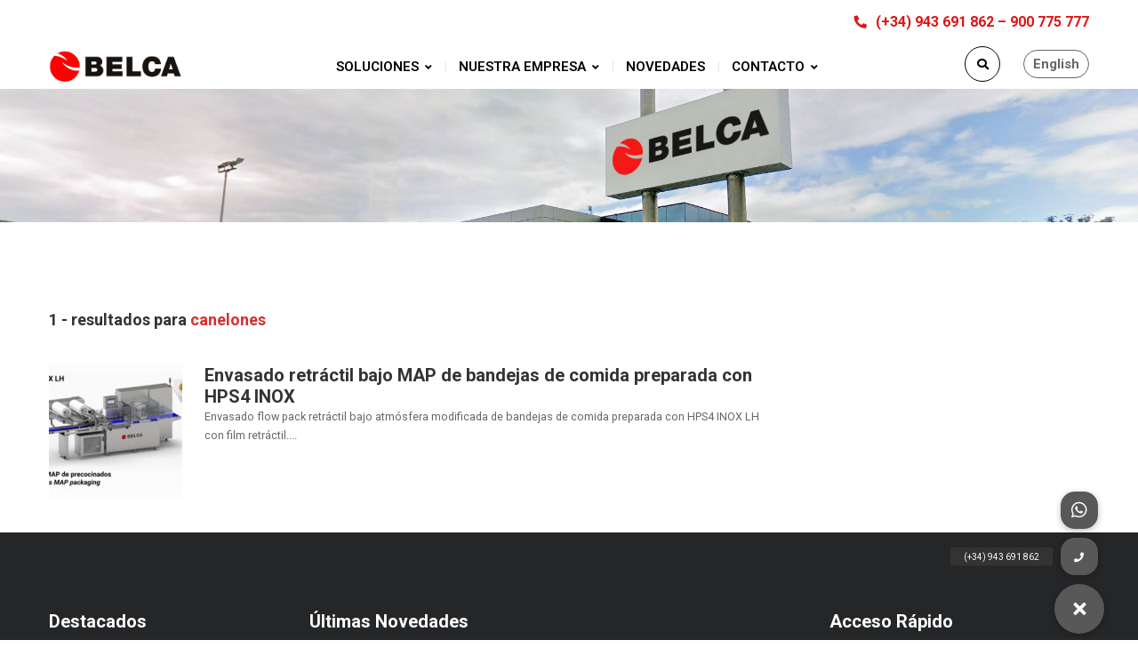

--- FILE ---
content_type: text/html; charset=UTF-8
request_url: https://www.belca.es/search/canelones/
body_size: 15857
content:
<!DOCTYPE html>
<html lang="es" itemscope itemtype="https://schema.org/SearchAction">
<head><style>img.lazy{min-height:1px}</style><link rel="preload" href="https://www.belca.es/wp-content/plugins/w3-total-cache/pub/js/lazyload.min.js" as="script">
	<meta name="viewport" content="width=device-width, initial-scale=1" />
	<meta http-equiv="Content-Type" content="text/html; charset=UTF-8" />
	<meta name="google-site-verification" content="3t11i_pLtGub93q8rPBZmByzxCowRM3bloCnjrO08UE" />
	    <style>
        #wpadminbar #wp-admin-bar-p404_free_top_button .ab-icon:before {
            content: "\f103";
            color:red;
            top: 2px;
        }
    </style>
    <meta name='robots' content='noindex, follow' />
<script id="cookie-law-info-gcm-var-js">
var _ckyGcm = {"status":true,"default_settings":[{"analytics":"denied","advertisement":"denied","functional":"denied","necessary":"granted","ad_user_data":"denied","ad_personalization":"denied","regions":"All"}],"wait_for_update":2000,"url_passthrough":false,"ads_data_redaction":false}</script>
<script id="cookie-law-info-gcm-js" type="text/javascript" src="https://www.belca.es/wp-content/plugins/cookie-law-info/lite/frontend/js/gcm.min.js"></script> <script id="cookieyes" type="text/javascript" src="https://cdn-cookieyes.com/client_data/4e9c5c1aeedfea01b8920fb7/script.js"></script>
	<!-- This site is optimized with the Yoast SEO plugin v19.3 - https://yoast.com/wordpress/plugins/seo/ -->
	<title>Has buscado canelones - BELCA</title>
	<meta property="og:locale" content="es_ES" />
	<meta property="og:type" content="article" />
	<meta property="og:title" content="Has buscado canelones - BELCA" />
	<meta property="og:url" content="https://www.belca.es/search/canelones/" />
	<meta property="og:site_name" content="BELCA" />
	<meta name="twitter:card" content="summary_large_image" />
	<meta name="twitter:title" content="Has buscado canelones - BELCA" />
	<script type="application/ld+json" class="yoast-schema-graph">{"@context":"https://schema.org","@graph":[{"@type":"WebSite","@id":"https://www.belca.es/#website","url":"https://www.belca.es/","name":"BELCA","description":"Sistemas de envasado para Alimentación y Sectores Industriales: diseño, fabricación y servicios.","potentialAction":[{"@type":"SearchAction","target":{"@type":"EntryPoint","urlTemplate":"https://www.belca.es/?s={search_term_string}"},"query-input":"required name=search_term_string"}],"inLanguage":"es"},{"@type":["CollectionPage","SearchResultsPage"],"@id":"https://www.belca.es/?s=canelones","url":"https://www.belca.es/?s=canelones","name":"Has buscado canelones - BELCA","isPartOf":{"@id":"https://www.belca.es/#website"},"breadcrumb":{"@id":"#breadcrumb"},"inLanguage":"es","potentialAction":[{"@type":"ReadAction","target":["https://www.belca.es/?s=canelones"]}]},{"@type":"BreadcrumbList","@id":"#breadcrumb","itemListElement":[{"@type":"ListItem","position":1,"name":"Inicio","item":"https://www.belca.es/"},{"@type":"ListItem","position":2,"name":"Has buscado por canelones"}]}]}</script>
	<!-- / Yoast SEO plugin. -->


<link rel='dns-prefetch' href='//cdnjs.cloudflare.com' />
<link rel='dns-prefetch' href='//fonts.googleapis.com' />
<link rel='dns-prefetch' href='//s.w.org' />
<link rel="alternate" type="application/rss+xml" title="BELCA &raquo; Feed" href="https://www.belca.es/feed/" />
<link rel="alternate" type="application/rss+xml" title="BELCA &raquo; Feed de los comentarios" href="https://www.belca.es/comments/feed/" />
<link rel="alternate" type="application/rss+xml" title="BELCA &raquo; Resultados de búsqueda del feed «canelones»" href="https://www.belca.es/search/canelones/feed/rss2/" />
		<script type="text/javascript">
			window._wpemojiSettings = {"baseUrl":"https:\/\/s.w.org\/images\/core\/emoji\/13.1.0\/72x72\/","ext":".png","svgUrl":"https:\/\/s.w.org\/images\/core\/emoji\/13.1.0\/svg\/","svgExt":".svg","source":{"concatemoji":"https:\/\/www.belca.es\/wp-includes\/js\/wp-emoji-release.min.js?ver=5.8.12"}};
			!function(e,a,t){var n,r,o,i=a.createElement("canvas"),p=i.getContext&&i.getContext("2d");function s(e,t){var a=String.fromCharCode;p.clearRect(0,0,i.width,i.height),p.fillText(a.apply(this,e),0,0);e=i.toDataURL();return p.clearRect(0,0,i.width,i.height),p.fillText(a.apply(this,t),0,0),e===i.toDataURL()}function c(e){var t=a.createElement("script");t.src=e,t.defer=t.type="text/javascript",a.getElementsByTagName("head")[0].appendChild(t)}for(o=Array("flag","emoji"),t.supports={everything:!0,everythingExceptFlag:!0},r=0;r<o.length;r++)t.supports[o[r]]=function(e){if(!p||!p.fillText)return!1;switch(p.textBaseline="top",p.font="600 32px Arial",e){case"flag":return s([127987,65039,8205,9895,65039],[127987,65039,8203,9895,65039])?!1:!s([55356,56826,55356,56819],[55356,56826,8203,55356,56819])&&!s([55356,57332,56128,56423,56128,56418,56128,56421,56128,56430,56128,56423,56128,56447],[55356,57332,8203,56128,56423,8203,56128,56418,8203,56128,56421,8203,56128,56430,8203,56128,56423,8203,56128,56447]);case"emoji":return!s([10084,65039,8205,55357,56613],[10084,65039,8203,55357,56613])}return!1}(o[r]),t.supports.everything=t.supports.everything&&t.supports[o[r]],"flag"!==o[r]&&(t.supports.everythingExceptFlag=t.supports.everythingExceptFlag&&t.supports[o[r]]);t.supports.everythingExceptFlag=t.supports.everythingExceptFlag&&!t.supports.flag,t.DOMReady=!1,t.readyCallback=function(){t.DOMReady=!0},t.supports.everything||(n=function(){t.readyCallback()},a.addEventListener?(a.addEventListener("DOMContentLoaded",n,!1),e.addEventListener("load",n,!1)):(e.attachEvent("onload",n),a.attachEvent("onreadystatechange",function(){"complete"===a.readyState&&t.readyCallback()})),(n=t.source||{}).concatemoji?c(n.concatemoji):n.wpemoji&&n.twemoji&&(c(n.twemoji),c(n.wpemoji)))}(window,document,window._wpemojiSettings);
		</script>
		<style type="text/css">
img.wp-smiley,
img.emoji {
	display: inline !important;
	border: none !important;
	box-shadow: none !important;
	height: 1em !important;
	width: 1em !important;
	margin: 0 .07em !important;
	vertical-align: -0.1em !important;
	background: none !important;
	padding: 0 !important;
}
</style>
	<link rel='stylesheet' id='owl-carousel-css'  href='https://www.belca.es/wp-content/plugins/gyan-elements/assets/css/owl.carousel.min.css?ver=2.3.4' type='text/css' media='all' />
<link rel='stylesheet' id='magnific-popup-css'  href='https://www.belca.es/wp-content/plugins/gyan-elements/assets/css/magnific-popup.min.css?ver=1.1.0' type='text/css' media='all' />
<link rel='stylesheet' id='gyan-global-css'  href='https://www.belca.es/wp-content/plugins/gyan-elements/assets/css/gyan-global.css?ver=1.0.8' type='text/css' media='all' />
<link rel='stylesheet' id='gyan-grid-css'  href='https://www.belca.es/wp-content/plugins/gyan-elements/assets/css/gyan-grid.css?ver=1.0.8' type='text/css' media='all' />
<link rel='stylesheet' id='gyan-basic-addons-css'  href='https://www.belca.es/wp-content/plugins/gyan-elements/assets/css/gyan-basic-addons.css?ver=1.0.8' type='text/css' media='all' />
<link rel='stylesheet' id='gyan-advanced-addons-css'  href='https://www.belca.es/wp-content/plugins/gyan-elements/assets/css/gyan-advanced-addons.css?ver=1.0.8' type='text/css' media='all' />
<link rel='stylesheet' id='wp-block-library-css'  href='https://www.belca.es/wp-includes/css/dist/block-library/style.min.css?ver=5.8.12' type='text/css' media='all' />
<link rel='stylesheet' id='buttonizer_frontend_style-css'  href='https://www.belca.es/wp-content/plugins/buttonizer-multifunctional-button/assets/legacy/frontend.css?v=4809ffb00b92adcf4a218e54031da686&#038;ver=5.8.12' type='text/css' media='all' />
<link rel='stylesheet' id='buttonizer-icon-library-css'  href='https://cdnjs.cloudflare.com/ajax/libs/font-awesome/5.15.4/css/all.min.css?ver=5.8.12' type='text/css' media='all' integrity='sha512-1ycn6IcaQQ40/MKBW2W4Rhis/DbILU74C1vSrLJxCq57o941Ym01SwNsOMqvEBFlcgUa6xLiPY/NS5R+E6ztJQ==' crossorigin='anonymous' />
<link rel='stylesheet' id='gyan-wp-widgets-css'  href='https://www.belca.es/wp-content/plugins/gyan-elements/widgets/widgets.css?ver=1.0.8' type='text/css' media='all' />
<link rel='stylesheet' id='collapscore-css-css'  href='https://www.belca.es/wp-content/plugins/jquery-collapse-o-matic/css/core_style.css?ver=1.0' type='text/css' media='all' />
<link rel='stylesheet' id='collapseomatic-css-css'  href='https://www.belca.es/wp-content/plugins/jquery-collapse-o-matic/css/light_style.css?ver=1.6' type='text/css' media='all' />
<link rel='stylesheet' id='swm-google-fonts-css'  href='//fonts.googleapis.com/css?family=Roboto%3A400%2C400italic%2C500%2C500italic%2C600%2C600italic%2C700%2C700italic%7CRoboto%3A600%7CRoboto%3A700%7CRoboto%3A700%7CRoboto%3A700&#038;subset=latin%2Clatin-ext&#038;ver=1.0.8' type='text/css' media='all' />
<link rel='stylesheet' id='font-awesome-free-css'  href='https://www.belca.es/wp-content/themes/bizix/webfonts/font-awesome.min.css?ver=1.0.8' type='text/css' media='all' />
<link rel='stylesheet' id='swm-flat-icons-css'  href='https://www.belca.es/wp-content/themes/bizix/webfonts/flat-icons/flaticon.css?ver=1.0.8' type='text/css' media='all' />
<link rel='stylesheet' id='swm-global-css'  href='https://www.belca.es/wp-content/themes/bizix/css/global.css?ver=1.0.8' type='text/css' media='all' />
<link rel='stylesheet' id='tooltipster-css'  href='https://www.belca.es/wp-content/themes/bizix/css/tooltipster.css?ver=1.0.8' type='text/css' media='all' />
<link rel='stylesheet' id='swm-main-css'  href='https://www.belca.es/wp-content/themes/bizix/style.css?ver=1.0.8' type='text/css' media='all' />
<link rel='stylesheet' id='swm-main-header-css'  href='https://www.belca.es/wp-content/themes/bizix/css/headers/header.css?ver=1.0.8' type='text/css' media='all' />
<link rel='stylesheet' id='swm-sub-header-css'  href='https://www.belca.es/wp-content/themes/bizix/css/headers/sub-header-one.css?ver=1.0.8' type='text/css' media='all' />
<link rel='stylesheet' id='swm-layout-css'  href='https://www.belca.es/wp-content/themes/bizix/css/layout.css?ver=1.0.8' type='text/css' media='all' />
<link rel='stylesheet' id='swm-styling-css'  href='https://www.belca.es/wp-content/themes/bizix/css/styling.css?ver=1.0.8' type='text/css' media='all' />
<link rel='stylesheet' id='swm-responsive-css'  href='https://www.belca.es/wp-content/themes/bizix/css/responsive.css?ver=1.0.8' type='text/css' media='all' />
<link rel='stylesheet' id='recent-posts-widget-with-thumbnails-public-style-css'  href='https://www.belca.es/wp-content/plugins/recent-posts-widget-with-thumbnails/public.css?ver=7.1.1' type='text/css' media='all' />
<link rel='stylesheet' id='swm-plugin-fix-css'  href='https://www.belca.es/wp-content/themes/bizix/css/plugin-fix.css?ver=1.0.8' type='text/css' media='all' />
<link rel='stylesheet' id='swm-dynamic-css-css'  href='https://www.belca.es/wp-content/themes/bizix/css/theme-custom-options.css?ver=1.0.8' type='text/css' media='all' />
<style id='swm-dynamic-css-inline-css' type='text/css'>
@media (min-width:1200px){.swm-container{max-width:1200px;}}#swm-go-top-scroll-btn{background:#252628;color:#ffffff;}body{font-family:Roboto;font-style:normal !important;font-weight:400;font-size:14px;line-height:1.7;}.swm-site-content h1{font-size:22px;line-height:22px;}.swm-site-content h2{font-size:18px;line-height:20px;}.swm-site-content h3{font-size:20px;line-height:22px;}.swm-site-content h4{font-size:22px;line-height:26px;}.swm-site-content h5{font-size:20px;line-height:24px;}.swm-site-content h6{font-size:16px;line-height:18px;}.swm-site-content .sidebar .swm-sidebar-ttl h3,.swm-sidepanel .swm-sidepanel-ttl h3,.footer .swm-footer-widget h3,.gyan_widget_tabs .gyan_wid_tabs li,.gyan-heading-text,.swm-heading-text,blockquote.wp-block-quote.is-style-large p,p.has-large-font-size,.has-drop-cap:not(:focus)::first-letter{font-family:Roboto;font-style:normal !important;font-weight:700;}h1,h2,h3,h4,h5,h6,.gyan_fancy_heading_text,.gyan-heading-font,.gyan-font-heading,.swm-heading-font,.swm-font-heading,.swm-pf-only-title,.gyan_events_main_title{font-family:Roboto;font-style:normal !important;font-weight:700;}h4.vc_tta-panel-title{font-family:Roboto;font-weight:400;font-size:14px;}.swm-site-content blockquote,.swm-site-content blockquote p{font-family:Roboto;font-weight:400;}<!--.swm-main-container.swm-site-content{padding-top:100px;padding-bottom:100px;}-->
.swm-main-container.swm-site-content{padding-top:100px;padding-bottom:0;}@media only screen and (max-width:979px){.swm-main-container.swm-site-content{padding-top:80px;padding-bottom:80px;}}@media only screen and (max-width:767px){.swm-main-container.swm-site-content{padding-top:60px;padding-bottom:60px;}}@media only screen and (min-width:980px){.swm-custom-two-third{width:68.79803%;}#sidebar{width:28%;}}.swm-site-content h1,.swm-site-content h2,.swm-site-content h3,.swm-site-content h4,.swm-site-content h5,.swm-site-content h6,.swm-site-content h1 a,.swm-site-content h2 a,.swm-site-content h3 a,.swm-site-content h4 a,.swm-site-content h5 a,.swm-site-content h6 a{color:#333333;}.swm-site-content a,.gyan-site-content a{color:#d83030;}.swm-site-content,.swm-content-color,.swm-content-color a,.swm-post-cat-tag-section a,.swm-related-link a,.gyan-site-content,a.gyan-site-content-col{color:#676767}.swm-site-content a:hover,ul.swm-search-list li h4 a:hover,.swm-content-color a:hover,.swm-post-cat-tag-section a:hover,.swm-related-link a:hover{color:#d83030;}.swm-primary-skin-bg-text,a.swm-primary-skin-bg-text,a.swm-primary-skin-bg-text:hover,.swm-el-whitebox ul li.swm-el-organizer:before,.gyan-el-whitebox ul li.gyan-el-organizer:before,.gyan-primary-skin,.gyan-tslider-style-three .gyan-universal-next-prev-nav i:hover,a.swm-button span:hover,button.swm-button:hover,.swm-site-content a.button:hover,.swm-site-content a.button.button-alt,.swm-site-content a.button.button-alt:hover,.swm-sidepanel .tagcloud a,.sidebar .tagcloud a,.sidebar .tagcloud a:hover,.sidebar a.swm-button-hover-white,a.gyan-primary-skin-button,a.gyan-secondary-skin-button:hover,a.swm-button:hover,.swm-post-single-tags a:hover,blockquote:before,a.comment-reply-link:hover,.sidebar #wp-calendar caption,.swm-sidepanel #wp-calendar caption,ul.swm-post-author-icon li:hover a,.swm-pagination .page-numbers.current,.swm-pagination-menu>span,.swm-pagination-menu>a:hover,.swm-next-prev-pagination a:hover,.gyan-pagination-menu>a:hover,.gyan-next-prev-pagination a:hover,.swm-pagination a.page-numbers:hover,span.post-page-numbers.current,.swm-pagination-menu a:hover,.swm-site-content a.post-page-numbers:hover,.gyan-pagination .page-numbers.current,.gyan-pagination-menu>span,.gyan-pagination a.page-numbers:hover,.gyan-pagination-menu a:hover,.wp-block-pullquote::before,.wp-block-button a,.is-style-outline .wp-block-button__link:hover,.wp-block-file a.wp-block-file__button,.footer #wp-calendar caption{background:#d83030;color:#ffffff;}.swm-primary-skin-col,.swm-site-content a.swm-heading-text-col,.gyan-primary-skin-col,a.gyan-primary-skin-col,.swm-post-social-icons ul.gyan-post-share-icons-list li a i,.sidebar .gyan-posts-slider-widget .owl-next,.sidebar .gyan-posts-slider-widget .owl-prev,.sidebar .gyan-posts-slider-widget-meta-cat a,.is-style-outline .wp-block-button__link,.has-drop-cap:not(:focus)::first-letter,.swm-site-content table tr th a,#commentform p.logged-in-as a{color:#d83030;}.swm-primary-skin-bg,.sidebar .gyan-widget-tabs .gyan-wid-tabs li.active{background:#d83030;}.swm-primary-skin-text,.swm-next-prev-box:hover a .swm-pp-arrow i,.sidebar .gyan-widget-tabs .gyan-wid-tabs li.active a,.gyan-primary-skin-text,a.gyan-primary-skin-text-all,a.gyan-primary-skin-text-all:hover{color:#ffffff;}.gyan-gallery-overlay .gyan-overlay-bg-circle span:before,.gyan-gallery-overlay .gyan-overlay-bg-circle span:after{background:#ffffff;}.gyan-primary-skin-border,input[type=text]:focus,input[type="password"]:focus,input[type="email"]:focus,input[type="number"]:focus,input[type="url"]:focus,input[type="tel"]:focus,input[type="search"]:focus,textarea:focus,.comment-form textarea:focus,.post-password-form input[type=password]:focus,#commentform input[type="text"]:focus,input[type="password"]:focus,#commentform textarea:focus,.widget_search .swm-search-form input[type="text"]:focus,ul.swm-post-author-icon li:hover a,.swm-post-single-tags a:hover,.sidebar .gyan-posts-slider-widget .owl-dot.active,.sticky .swm-post-content-block,blockquote,.swm-site-content blockquote,.is-style-outline .wp-block-button__link,.is-style-outline .wp-block-button__link:hover{border-color:#d83030;}.swm-secondary-skin-bg-text,.swm-el-whitebox ul li.swm-el-time:before,.gyan-el-whitebox ul li.gyan-el-time:before,.swm-postmeta-sticky-icon,.gyan-secondary-bg,.gyan-secondary-skin,a.swm-button span,button.swm-button,.swm-site-content a.button,.swm-site-content a.button.button-alt2,.swm-site-content a.button.button-alt2:hover,button.button,.swm-next-prev-box:hover .swm-pp-arrow,a.gyan-secondary-skin-button,a.gyan-primary-skin-button:hover,a.swm-button,.swm-post-meta-date,.sidebar table#wp-calendar thead th,.swm-sidepanel #wp-calendar thead,.swm-sidepanel .tagcloud a:hover,.sidebar .tagcloud a:hover,.wp-block-pullquote.is-style-solid-color:not(.has-background-color),.wp-block-button a:hover,.wp-block-file a.wp-block-file__button:hover{background:#252628;color:#ffffff;}.swm-secondary-skin-col,.swm-post-cat-tag-section span i,.swm-pp-view-all a i,.comment-date i,.swm-site-content h5 a:hover,.swm-search-page-readmore a:hover,.gyan-secondary-skin-col,.sidebar .widget_search .swm-search-form button.swm-search-button,.swm-sidepanel .widget_search .swm-search-form button.swm-search-button,.swm-post-category,.swm-next-prev-box a .swm-pp-arrow i,.swm-pp-arrow i,.swm-pp-link-title i.fa,a.comment-edit-link,.swm-post-social-icons ul.gyan-post-share-icons-list li a:hover i,.swm-site-content a.swm-heading-text-col:hover,.sidebar a.swm-button-hover-white:hover,.gyan-recent-post-meta li i,.swm-post-category a:hover,.sidebar .gyan-posts-slider-widget .owl-next:hover,.sidebar .gyan-posts-slider-widget .owl-prev:hover,.sidebar .gyan-posts-slider-widget-meta-cat a:hover,#commentform p.logged-in-as a:hover{color:#252628;}.swm-secondary-skin-bg,.gyan-secondary-skin-bg,.gyan-recent-post-style-two .gyan-recent-post-meta ul li:after,.gyan-team-member-name span:after,.gyan-widget-team-job-title span:after,blockquote:after{background:#252628;}.sidebar a.swm-button-hover-white:hover{background:#ffffff;}.swm-secondary-skin-text,.gyan-secondary-skin-text,a.gyan-secondary-skin-text,a.gyan-secondary-skin-text-all,a.gyan-secondary-skin-text-all:hover,.swm-post-meta ul li .swm-postmeta-sticky-icon i{color:#ffffff;}.gyan-secondary-skin-border{border-color:#252628;}::selection{background:#d83030;color:#ffffff;}::-moz-selection{background:#d83030;color:#ffffff;}.gyan-theme-gradient-bg{background-image:linear-gradient(to right,#252628,#d83030 );}.sidebar .gyan-theme-gradient-bg a,.sidebar .gyan-theme-gradient-bg a:hover,.gyan-theme-gradient-bg a,.gyan-theme-gradient-bg a:hover{color:#ffffff;}button,html input[type="button"],input[type=button],input[type="reset"],input[type="submit"],a.button,button.button,.button,.gyan-button,a.gyan-button,input.gyan-button,button.gyan-button,input.gyan-button[type="submit"],a.swm-button{background:#d83030;color:#ffffff;}.swm-site-content button:hover,html input[type="button"]:hover,input[type=button]:hover,input[type="reset"]:hover,input[type="submit"]:hover,a.button:hover,button.button:hover,.button:hover,.gyan-button:hover,a.gyan-button:hover,input.gyan-button:hover,button.gyan-button:hover,input.gyan-button[type="submit"]:hover,a.swm-button:hover{background:#252628;color:#ffffff;}.swm-topbar,.swm-topbar a{font-size:16px;color:#dd1616;}.swm-topbar a:hover{color:#222222;}.swm_tb_left a{color:#ffffff;}.swm_tb_left a:hover{color:#ffffff;}ul.swm-topbar-socials li a{color:#bbbbbb;}ul.swm-topbar-socials li a:hover{color:#ffffff;}.swm-topbar-content ul li span i{color:#dd1616;}.swm-topbar{background:#ffffff;}.swm-topbar .swm-container:before,.swm-topbar-content .left:before,.swm-topbar-content .left:after{background:#ffffff;}.swm-topbar .left i.fas{color:#ffffff;}ul.swm_tb_right:before{background:#dd1616;}.swm-header-main-container{background:#ffffff;}@media only screen and (max-width:778px){body.transparentHeader.revSlider-HeaderOn .swm-header{background:#ffffff;}}.swm-logo{width:150px;}@media only screen and (min-width:980px){.header-main,.swm-header-logo-section,.swm-header-search,.swm-header-button-wrap,#swm-mobi-nav-btn,#swm-sidepanel-trigger,.swm-sidepanel-trigger-wrap,.swm_header_contact_info{height:50px;}}@media only screen and (max-width:979px){.header-main,.swm-header-logo-section,.swm-header-button-wrap,.swm-header-search,#swm-mobi-nav-btn,#swm-sidepanel-trigger,.swm-sidepanel-trigger-wrap{height:50px;}}@media only screen and (max-width:767px){.header-main,.swm-header-logo-section,.swm-header-button-wrap,.swm-header-search,#swm-mobi-nav-btn,#swm-sidepanel-trigger,.swm-sidepanel-trigger-wrap{height:50px;}}@media (min-width:1200px){body:not(.swm-l-boxed) .header_2_alt #swm-main-nav-holder.sticky-on .swm-infostack-menu,body:not(.swm-l-boxed) .header_2 #swm-main-nav-holder.sticky-on .swm-infostack-menu {max-width:calc(1200px - 30px);}}.swm-header-button a{font-size:15px;background:#ffffff;color:#666666;border-color:#252628;border-width:0px;border-radius:5px;border-style:solid;}.swm-header-button a:hover{background:#dd3333;color:#ffffff;border-color:#101011;}.header_2_alt.swm-header-button-wrap:before{background:#ffffff;}.swm-primary-nav > li.pm-dropdown ul li a span,ul.swm-primary-nav > li > a{font-family:Roboto;font-style:normal;font-weight:600;}ul.swm-primary-nav > li{line-height:50px;}ul.swm-primary-nav > li > a{color:#000000;font-size:15px;margin:0 15px;text-transform:uppercase;}ul.swm-primary-nav > li > a:hover,ul.swm-primary-nav > li.swm-m-active > a{color:#d83030;}.swm-sp-icon-box:hover .swm-sp-icon-inner,.swm-sp-icon-box:hover .swm-sp-icon-inner:after,.swm-sp-icon-box:hover .swm-sp-icon-inner:before,.s_two .swm-sp-icon-box:hover .swm-sp-icon-inner span{background:#d83030;}.swm-primary-nav>li>a>span:before,.swm-primary-nav>li.swm-m-active>a>span:before,.swm-primary-nav>li>a:before,.swm-primary-nav>li.swm-m-active>a:before{background:#d83030;}.swm-primary-nav > li.pm-dropdown > a > span:after{display:inline-block;}.swm-header-search{color:#000000;}#swm-mobi-nav-icon span.swm-mobi-nav-btn-box>span{border-color:#000000;}.swm-sp-icon-box:hover,.swm-header-search span:hover,span.swm-mobi-nav-btn-box>span:hover{color:#d83030;border-color:#d83030;}span.swm-mobi-nav-btn-box>span:hover:before,span.swm-mobi-nav-btn-box>span:hover:after,span.swm-mobi-nav-btn-box>span:hover>span{background:#d83030;}.swm-infostack-menu,.header_2_alt .swm-infostack-menu:before,.swm-infostack-menu:after{background:rgba(242,242,242,1);}.swm-primary-nav>li:after{background:#e6e6e6;display:block;}.swm-primary-nav > li.pm-dropdown ul,.swm-primary-nav > li.megamenu-on ul > li > ul > li{font-size:16px;text-transform:none;}.swm-primary-nav > li li a{color:#333333;}.swm-primary-nav > li.megamenu-on > ul > li{line-height:25px;}.swm-primary-nav > li.pm-dropdown ul > li:hover > a,.swm-primary-nav > li.megamenu-on ul a:hover,.swm-primary-nav > li.megamenu-on ul > li > ul > li:hover > a{color:#ea2700;}.swm-primary-nav > li.pm-dropdown ul,.swm-primary-nav > li.megamenu-on > ul{background-color:#ffffff;}.swm-primary-nav > li.megamenu-on > ul > li span.megamenu-column-header a{font-size:18px;color:#032e42;}.swm-primary-nav > li.megamenu-on > ul > li > ul li a span{padding-top:15px;padding-bottom:15px;line-height:20px;}.swm-primary-nav > li.pm-dropdown ul li a{padding-top:5px;padding-bottom:5px;}.swm-primary-nav > li.pm-dropdown ul{width:250px;left:15px;}#swm-mobi-nav ul li{font-size:16px;text-transform:none;}#swm-mobi-nav ul li a,#swm-mobi-nav .swm-mini-menu-arrow{color:#333333}@media only screen and (max-width:1000px){#swm-mobi-nav-icon{display:block;}.swm-primary-nav-wrap{display:none;}.swm-header-menu-section-wrap {margin-bottom:0;}ul.swm-primary-nav > li > a > span > i{width:auto;display:inline-block;height:auto;margin-right:8px;}.swm-main-nav{float:right;}}.swm-mobi-nav-close{background:#d83030;}.swm-mobi-nav-close:before,.swm-mobi-nav-close:after{background:#ffffff;}span.swm-mobi-nav-btn-box>span:before,span.swm-mobi-nav-btn-box>span:after,span.swm-mobi-nav-btn-box>span>span{background-color:#000000;}#swm-main-nav-holder.sticky-on ul.swm-primary-nav > li > a{font-size:15px;color:#032e42;}#swm-main-nav-holder.sticky-on ul.swm-primary-nav > li > a:hover,#swm-main-nav-holder.sticky-on ul.swm-primary-nav > li.swm-m-active > a{color:#d83030;}#swm-main-nav-holder.sticky-on{background:#ffffff;}#swm-main-nav-holder.sticky-on .swm-primary-nav>li>a>span:before,#swm-main-nav-holder.sticky-on .swm-primary-nav>li.swm-m-active>a>span:before,#swm-main-nav-holder.sticky-on .swm-primary-nav>li>a:before,#swm-main-nav-holder.sticky-on .swm-primary-nav>li.swm-m-active>a:before{background:#d83030;}#swm-main-nav-holder.sticky-on .swm-primary-nav>li:after{background:#e6e6e6;display:block;}#swm-main-nav-holder.sticky-on .swm-header-search{color:#032e42;}#swm-main-nav-holder.sticky-on .swm-sp-icon-box{border-color:#032e42;}#swm-main-nav-holder.sticky-on .swm-sp-icon-box:hover,#swm-main-nav-holder.sticky-on .swm-header-search span:hover,#swm-main-nav-holder.sticky-on span.swm-mobi-nav-btn-box>span:hover{color:#d83030;border-color:#d83030;}#swm-main-nav-holder.sticky-on .swm-sp-icon-box .swm-sp-icon-inner,#swm-main-nav-holder.sticky-on .swm-sp-icon-box .swm-sp-icon-inner:after,#swm-main-nav-holder.sticky-on .swm-sp-icon-box .swm-sp-icon-inner:before,#swm-main-nav-holder.sticky-on .s_two .swm-sp-icon-box .swm-sp-icon-inner span{background-color:#032e42;}#swm-main-nav-holder.sticky-on .swm-sp-icon-box:hover .swm-sp-icon-inner,#swm-main-nav-holder.sticky-on .swm-sp-icon-box:hover .swm-sp-icon-inner:after,#swm-main-nav-holder.sticky-on .swm-sp-icon-box:hover .swm-sp-icon-inner:before,#swm-main-nav-holder.sticky-on .s_two .swm-sp-icon-box:hover .swm-sp-icon-inner span{background-color:#d83030;}.swm_searchbox_holder{background-color:rgba(10,10,10,0.85);color:#ffffff;}@media only screen and (min-width:768px){.swm_overlay_search_box button.swm-search-button[type="submit"],.swm_overlay_search_box input.swm-search-form-input[type="text"],.swm_overlay_search_box .swm_search_form{font-size:21px;}}.swm_overlay_search_box button.swm-search-button[type="submit"],.swm_overlay_search_box input.swm-search-form-input[type="text"],.swm_overlay_search_box input.swm-search-form-input[type="text"]:focus{color:#ffffff;}.swm_overlay_search_box{border-color:#d83030;}.swm_overlay_search_box input.swm-search-form-input[type="text"]{color:#ffffff;text-shadow:none;}.swm_overlay_search_box input::-webkit-input-placeholder{color:#ffffff;opacity:0.5;}.swm_overlay_search_box input::-moz-placeholder{color:#ffffff;opacity:0.5;}.swm_overlay_search_box input::-ms-placeholder{color:#ffffff;opacity:0.5;}.swm_overlay_search_box input::placeholder{color:#ffffff;opacity:0.5;}.swm_overlay_search_box{max-width:770px;}.swm_searchbox_close{color:#ffffff;}.swm-sidepanel{max-width:370px;}#swm-sidepanel-container{width:370px;right:-400px;}.swm-sp-icon-box .swm-sp-icon-inner,.swm-sp-icon-box .swm-sp-icon-inner:after,.swm-sp-icon-box .swm-sp-icon-inner:before,.s_two .swm-sp-icon-box .swm-sp-icon-inner span{background-color:#676767;}.swm-sidePanelOn .swm-sidepanel-body-overlay{background:rgba(0,0,0,0.8);}.swm-sidepanel-close a i{border-color:#e6e6e6;color:#d83030;}@media only screen and (max-width:1001px){.swm-sidepanel,#swm-sidepanel-trigger,.swm-sidepanel-body-overlay{display:none;}}.swm-sidepanel,.swm-sidepanel p{font-size:15px;}.swm-sidepanel,.widget-search .swm-search-form button.swm-search-button,.swm-sidepanel .widget_product_search #swm_product_search_form button.swm-search-button,#widget_search_form input[type="text"],.swm-sidepanel .gyan_recent_posts_tiny_title a{color:#676767;}.swm-sp-icon-box{border-color:#676767;}.swm-sidepanel .swm-sidepanel-ttl h3 span,.swm-sidepanel .swm-archives-content h4{color:#032e42;font-size:19px;letter-spacing:0px;text-transform:none;}.swm-sidepanel .recent_posts_slider a,.swm-sidepanel a,.swm-sidepanel .tp_recent_tweets .twitter_time{color:#676767;}.swm-sidepanel ul li a:hover,.swm-sidepanel a:hover{color:#d83030;}.swm-sidepanel p,.swm-sidepanel ul li,.swm-sidepanel ul li a,.swm-sidepanel .tagcloud a{font-size:15px;}.swm-sidepanel .widget-search .swm-search-form #s,.swm-sidepanel .widget_rss ul li,.swm-sidepanel .widget_meta ul li,.swm-sidepanel .widget_pages ul li,.swm-sidepanel .widget_archive ul li,.swm-sidepanel .widget_recent_comments ul li,.swm-sidepanel .widget_recent_entries ul li,.swm-sidepanel .widget-nav-menu ul li,.swm-sidepanel .input-text,.swm-sidepanel input[type="text"],.swm-sidepanel input[type="password"],.swm-sidepanel input[type="email"],.swm-sidepanel input[type="number"],.swm-sidepanel input[type="url"],.swm-sidepanel input[type="tel"],.swm-sidepanel input[type="search"],.swm-sidepanel textarea,.swm-sidepanel select,.swm-sidepanel #wp-calendar thead th,.swm-sidepanel #wp-calendar caption,.swm-sidepanel #wp-calendar tbody td,.swm-sidepanel #wp-calendar tbody td:hover,.swm-sidepanel input[type="text"]:focus,.swm-sidepanel input[type="password"]:focus,.swm-sidepanel input[type="email"]:focus,.swm-sidepanel input[type="number"]:focus,.swm-sidepanel input[type="url"]:focus,.swm-sidepanel input[type="tel"]:focus,.swm-sidepanel input[type="search"]:focus,.swm-sidepanel textarea:focus,.swm-sidepanel .widget-search .swm-search-form #s:focus,.swm-sidepanel .gyan-recent-posts-large-title,.swm-sidepanel .gyan-recent-posts-tiny ul li,.swm-sidepanel .swm-list-widgets ul li{border-color:#e6e6e6;}.swm_header_contact_info,.swm_header_contact_info a{color:#032e42;}.swm-cih-subtitle{color:#676767;}.swm-cih-icon{color:#d83030;}.swm-cih-title{font-size:16px;}.swm-cih-subtitle{font-size:15px;}.swm-header-cinfo-column:before{background:#032e42;}ul.swm-header-socials li a{color:#676767;background:#f5f5f5;}ul.swm-header-socials li:hover a{color:#ffffff;background:#d83030;}.header_2_t ul.swm-header-socials li a{border-color:#676767;}.header_2_t ul.swm-header-socials li a:hover{border-color:#ffffff;}.swm-sub-header-title,h1.swm-sub-header-title{font-family:Roboto;font-size:55px;text-transform:none;color:#ffffff;font-weight:700;font-style:normal !important;}.swm-sub-header{height:150px;background-color:#000000;background-image:url("https://www.belca.es/wp-content/uploads/2020/07/oficinas-centrales-belca-c.jpg");background-position:center center;-webkit-background-size:cover;-moz-background-size:cover;-o-background-size:cover;background-size:cover;}body.transparentHeader .swm-sub-header{padding-top:50px;}@media(max-width:1024px){.swm-sub-header{height:100px;}body.transparentHeader .swm-sub-header{padding-top:50px;}.swm-sub-header-title,h1.swm-sub-header-title{font-size:45px;}}@media(max-width:767px){.swm-sub-header{height:100px;}body.transparentHeader .swm-sub-header{padding-top:50px;}.swm-sub-header-title,h1.swm-sub-header-title{font-size:27px;}}.swm-breadcrumbs,.swm-breadcrumbs a{color:#ffffff;font-size:16px;text-transform:none;}.swm-breadcrumbs a:hover{color:#ffffff;}.swm-breadcrumbs span.swm-bc-sep{color:#ffffff;}.sidebar,.sidebar p{font-size:15px;}.sidebar,.widget-search .swm-search-form button.swm-search-button,.sidebar .widget_product_search #swm_product_search_form button.swm-search-button,#widget_search_form input[type="text"],.sidebar .gyan_recent_posts_tiny_title a,.sidebar select,.swm-sidepanel select,.widget_search .swm-search-form input[type="text"],.swm-about-author,.swm-about-author a{color:#676767;}.swm-site-content .sidebar .swm-sidebar-ttl h3 span,.swm-site-content .swm-archives-content h4,.swm-about-author-title-subtitle a{color:#032e42;font-size:19px;letter-spacing:0px;text-transform:uppercase;}.sidebar .gyan-posts-slider-widget-title a{color:#032e42;}.sidebar .recent_posts_slider a,.sidebar a,.sidebar .tp_recent_tweets .twitter_time{color:#676767;}.sidebar ul li a:hover,.sidebar a:hover{color:#d83030;}.sidebar p,.sidebar ul li,.sidebar ul li a,.sidebar .tagcloud a{font-size:15px;}.sidebar .swm-sidebar-ttl h3 span:before,.sidebar .swm-sidebar-ttl h3 span:after{background:#d83030;}.sidebar .swm-sidebar-widget-box,.single .swm-about-author{background:#f6f3ee;}.sidebar .swm-list-widgets ul li,.sidebar .widget-search .swm-search-form #s,.sidebar .widget_rss ul li,.sidebar .widget_meta ul li,.sidebar .widget_pages ul li,.sidebar .widget_archive ul li,.sidebar .widget_recent_comments ul li,.sidebar .widget_recent_entries ul li,.sidebar .widget-nav-menu ul li,.sidebar .input-text,.sidebar input[type="text"],.sidebar input[type="password"],.sidebar input[type="email"],.sidebar input[type="number"],.sidebar input[type="url"],.sidebar input[type="tel"],.sidebar input[type="search"],.sidebar textarea,.sidebar select,.sidebar #wp-calendar thead th,.sidebar #wp-calendar caption,.sidebar #wp-calendar tbody td,.sidebar #wp-calendar tbody td:hover,.sidebar input[type="text"]:focus,.sidebar input[type="password"]:focus,.sidebar input[type="email"]:focus,.sidebar input[type="number"]:focus,.sidebar input[type="url"]:focus,.sidebar input[type="tel"]:focus,.sidebar input[type="search"]:focus,.sidebar textarea:focus,.sidebar .widget-search .swm-search-form #s:focus,.sidebar .gyan-recent-posts-large-title,.sidebar .gyan-recent-posts-tiny ul li,ul.swm-post-author-icon li a{border-color:#dcdcdc;}.swm-post-meta,.swm-post-meta a,.swm-post-meta a:hover{color:#676767;}.swm-post-title h2,.swm-post-title h2 a,.swm-post-title h1{color:#032e42;letter-spacing:0px;text-transform:none;font-style:normal;}.swm-post-meta,.swm-post-meta a{color:#032e42;}.swm-post-title h2 a:hover,.swm-post-meta a:hover{color:#d83030;}@media only screen and (min-width:768px){#swm-item-entries .swm-post-title h2,#swm-item-entries .swm-post-title h2 a,#swm-item-entries .swm-post-title h1{font-size:30px;line-height:44px;}}a.swm-pp-link-title span,.swm-post-single-tags a{color:#676767;}.swm-about-author .swm-single-pg-titles a,a.swm-pp-link-title span.swm-heading-text,a.swm-about-author-name,.swm-related-link a,.comment-author a,.comment-author{color:#032e42;}a.swm-pp-link-title span.swm-heading-text:hover,.comment-form-author:before,.comment-form-email:before,.comment-form-comment:before,.swm-post-meta i,a.swm-pp-link-title span:hover{color:#d83030;}h5.swm-single-pg-titles,#comments h5.swm-single-pg-titles,#respond h3.comment-reply-title{color:#032e42;font-size:25px;letter-spacing:0px;text-transform:none;font-style:normal;line-height:44px;}.footer{background-color:#252628;color:#bbbbbb;}.footer,.footer p{font-size:15px;line-height:21px;}.footer ul li a,.footer .tagcloud a,.footer .wp-caption,.footer button.button,.footer .widget_product_search #swm_product_search_form button.swm-search-button,.footer .widget_search .swm-search-form button.swm-search-button,.footer .gyan-widget-tabs .gyan-wid-tabs li a,.footer .gyan-posts-slider-widget .owl-next,.footer .gyan-posts-slider-widget .owl-prev{color:#bbbbbb;}.footer a{color:#bbbbbb;}.footer a:hover,.footer #wp-calendar tbody td a,.footer ul.menu > li ul li.current-menu-item > a,.footer .widget-nav-menu ul li.current-menu-item > a,.footer .widget_categories ul li.current-cat > a,.footer .widget.woocommerce ul li.current-cat a,.footer .widget ul li a:hover,.footer .recent_posts_slider_title p a:hover,.footer .recent_posts_slider_title span a:hover,.footer a.twitter_time:hover,.footer .swm-list-widgets ul li:hover:before,.footer .gyan-posts-slider-widget .owl-next:hover,.footer .gyan-posts-slider-widget .owl-prev:hover{color:#ffffff;}.footer .gyan-posts-slider-widget .owl-dot.active{border-color:#ffffff;}.footer .widget_search .swm-search-form input[type="text"]{color:#bbbbbb;text-shadow:none;}.footer .widget_search .swm-search-form input[type="text"]::-webkit-input-placeholder{color:#bbbbbb;opacity:.5;}.footer .widget_search .swm-search-form input[type="text"]::-moz-placeholder{color:#bbbbbb;opacity:.5;}.footer .widget_search .swm-search-form input[type="text"]::-ms-placeholder{color:#bbbbbb;opacity:.5;}.footer .widget_search .swm-search-form input[type="text"]::placeholder{color:#bbbbbb;opacity:.5;}.footer #widget_search_form #searchform #s,.footer #widget_search_form #searchform input.button,.footer .tagcloud a,.footer #swm_product_search_form button.swm-search-button i,.footer .gyan-posts-slider-widget .owl-dot{border-color:#343538;}.footer .input-text,.footer input[type="text"],.footer input[type="password"],.footer input[type="email"],.footer input[type="number"],.footer input[type="url"],.footer input[type="tel"],.footer input[type="search"],.footer textarea,.footer select,.footer #wp-calendar thead th,.footer #wp-calendar tbody td,.footer #wp-calendar tbody td:hover,.footer input[type="text"]:focus,.footer input[type="password"]:focus,.footer input[type="email"]:focus,.footer input[type="number"]:focus,.footer input[type="url"]:focus,.footer input[type="tel"]:focus,.footer input[type="search"]:focus,.footer textarea:focus,.footer #widget_search_form #searchform #s:focus{color:#bbbbbb;border-color:#343538;}.footer .swm-footer-widget h3{font-size:20px;color:#ffffff;letter-spacing:0px;text-transform:none;line-height:0px;}.footer .swm-footer-widget,.footer .swm-fb-subscribe-wid,.footer .gyan-widget-tabs{margin-bottom:40px;}.footer .widget_meta ul li:before,.footer .widget_categories ul li:before,.footer .widget_pages ul li:before,.footer .widget_archive ul li:before,.footer .widget_recent_comments ul li:before,.footer .widget_recent_entries ul li:before,.footer .widget-nav-menu ul li:before,.footer .widget_product_categories ul li:before,.footer .archives-link ul li:before,.footer .widget_rss ul li:before,.footer .widget-nav-menu ul li.current-menu-item:before,.footer .widget_categories ul li.current-cat:before{color:#bbbbbb}.footer select{background:#1c1d1f url(https://www.belca.es/wp-content/themes/bizix/images/select2.png) no-repeat center right;}.footer #wp-calendar thead th,.footer #wp-calendar tbody td,.footer .tagcloud a:hover,.footer ul li.cat-item small,.footer .wp-caption,.footer a.button,.footer a.button:hover,.footer .gyan-recent-posts-large-title,.footer button.button{background:#1c1d1f}.footer .gyan-recent-posts-tiny ul li a{color:#bbbbbb;}.footer .swm-small-footer p{font-size:15px;color:#aaaaaa;}.footer .swm-small-footer a{color:#aaaaaa;}.footer .swm-small-footer a:hover{color:#ffffff;}.swm_contact_footer,.swm_contact_footer a{color:#ffffff;}.swm_contact_footer_holder{background:#252628;}.swm-cf-m-column{background:#252628;}.swm_contact_footer:before{border-color:#3b3c3f;;}
</style>
<!--n2css--><script type='text/javascript' src='https://www.belca.es/wp-includes/js/jquery/jquery.min.js?ver=3.6.0' id='jquery-core-js'></script>
<script type='text/javascript' src='https://www.belca.es/wp-includes/js/jquery/jquery-migrate.min.js?ver=3.3.2' id='jquery-migrate-js'></script>

<!-- OG: 3.1.9 -->
<meta property="og:image" content="https://www.belca.es/wp-content/uploads/2020/04/cropped-200312-logo-whatsapp.jpg" /><meta property="og:type" content="website" /><meta property="og:locale" content="es" /><meta property="og:site_name" content="BELCA" /><meta property="og:url" content="https://www.belca.es/search/canelones/" /><meta property="og:title" content="Has buscado canelones - BELCA" />

<meta property="twitter:partner" content="ogwp" /><meta property="twitter:title" content="Has buscado canelones - BELCA" /><meta property="twitter:url" content="https://www.belca.es/search/canelones/" />
<meta itemprop="image" content="https://www.belca.es/wp-content/uploads/2020/04/cropped-200312-logo-whatsapp.jpg" /><meta itemprop="name" content="Has buscado canelones - BELCA" /><meta itemprop="headline" content="Has buscado canelones - BELCA" />
<!-- /OG -->

<link rel="https://api.w.org/" href="https://www.belca.es/wp-json/" /><link rel="EditURI" type="application/rsd+xml" title="RSD" href="https://www.belca.es/xmlrpc.php?rsd" />
<link rel="wlwmanifest" type="application/wlwmanifest+xml" href="https://www.belca.es/wp-includes/wlwmanifest.xml" /> 
<meta name="generator" content="WordPress 5.8.12" />
<style type="text/css">.recentcomments a{display:inline !important;padding:0 !important;margin:0 !important;}</style><link rel="icon" href="https://www.belca.es/wp-content/uploads/2020/04/cropped-200312-logo-whatsapp-32x32.jpg" sizes="32x32" />
<link rel="icon" href="https://www.belca.es/wp-content/uploads/2020/04/cropped-200312-logo-whatsapp-192x192.jpg" sizes="192x192" />
<link rel="apple-touch-icon" href="https://www.belca.es/wp-content/uploads/2020/04/cropped-200312-logo-whatsapp-180x180.jpg" />
<meta name="msapplication-TileImage" content="https://www.belca.es/wp-content/uploads/2020/04/cropped-200312-logo-whatsapp-270x270.jpg" />
		<style type="text/css" id="wp-custom-css">
			p { margin-bottom:5px; }
span { margin-bottom:5px; }
.elementor-button-text { margin-bottom: 0; }
.cn-button.bootstrap {
	color: #000;
	background: #fff;	
}

.cn-button.bootstrap:hover {
	color: #fff;
	background: #ff0000;
}

ul {
	margin-bottom:0;
}
li.lang-item-en{
	list-style-type: none;
}
li.lang-item-es{
	list-style-type: none;
}
.elementor-button-text {
    margin-top: 0;
    margin-bottom: -5px;
}
.swm-header-button a {
	padding: 0 10px;
	text-decoration: none;
	display: block;
	border-radius: 30px;
	line-height: 30px;
	border: 1px solid;
	margin-bottom: 5px;
}
.swm-post-meta {
	display: none !important;
}
.addtoany_content { display: none; }
.facetwp-dropdown{
	font-size: 1rem;
	width: 250px;
}		</style>
			<!-- Google Tag Manager -->
<script>(function(w,d,s,l,i){w[l]=w[l]||[];w[l].push({'gtm.start':
new Date().getTime(),event:'gtm.js'});var f=d.getElementsByTagName(s)[0],
j=d.createElement(s),dl=l!='dataLayer'?'&l='+l:'';j.async=true;j.src=
'https://www.googletagmanager.com/gtm.js?id='+i+dl;f.parentNode.insertBefore(j,f);
})(window,document,'script','dataLayer','GTM-M4CD4TQ');</script>
<!-- End Google Tag Manager -->
	
</head>
<body class="search search-results layout-sidebar-right_page swm-no-boxed swm-stickyOn elementor-default elementor-kit-10934" data-boxed-margin="40">
		
	<!-- Google Tag Manager (noscript) -->
<noscript><iframe src="https://www.googletagmanager.com/ns.html?id=GTM-M4CD4TQ"
height="0" width="0" style="display:none;visibility:hidden"></iframe></noscript>
<!-- End Google Tag Manager (noscript) -->


	
	<div class="swm_searchbox_holder">
	<div class="swm_searchbox_table">
		<div class="swm_searchbox_close swm-transition"><span></span></div>
		<div class="swm_searchbox_table_cell">
			<div class="swm_container">
				<div class="swm_overlay_search_box">
					<form method="get" action="https://www.belca.es//" class="swm-search-form">
				<div class="swm-search-form_inner">
					<input type="text" placeholder="Buscar..." name="s" class="swm-search-form-input" autocomplete="off" />
					<button type="submit" class="swm-search-button swm-css-transition"><i class="fas fa-search"></i></button>
					<div class="clear"></div>
				</div>
			</form>				</div>
			</div>
		</div>
	</div>
</div><div class="swm-sidepanel-body-overlay"></div>
<div id="swm-sidepanel-container" class="swm-sidepanel">
	<div class="swm-sidepanel-wrap">

		
			<div id="swm-sidepanel-trigger-close" class="swm-sidepanel-close">
				<a href="#" class="swm-sidepanel-close-link swm-sidepanel-trigger"><i class="fas fa-times"></i></a>
			</div>

		
		<div class="gyan_custom_social_widget"><div id="gyan_social-1" class="widget widget_social"><div class="swm-sidepanel-widget-box"><div class="swm-widget-content"><div><img class="gyan-wid-logo-img lazy" style="width:200px" src="data:image/svg+xml,%3Csvg%20xmlns='http://www.w3.org/2000/svg'%20viewBox='0%200%201%201'%3E%3C/svg%3E" data-src="https://www.belca.es/wp-content/uploads/2020/05/191210-LOGOBELCA-NEGRO-mini.png" alt="" /></div><p>30 años acompañando a nuestros clientes con diseños propios e innovadores y desarrollando nuevas soluciones de packaging.</p>

            <div class="gyan-sm-wid-icons ">
                <ul>
                    <li class="ic-small ic-round"><a href="https://www.youtube.com/user/belcapackaging2012" target=&quot;_blank&quot; style="color:#ffffff;background-color:#333333;"><i class="fab fa-youtube"></i></a></li><li class="ic-small ic-round"><a href="https://www.facebook.com/belcapackaging" target=&quot;_blank&quot; style="color:#ffffff;background-color:#333333;"><i class="fab fa-facebook-f"></i></a></li><li class="ic-small ic-round"><a href="http://www.linkedin.com/company/belcapackaging" target=&quot;_blank&quot; style="color:#ffffff;background-color:#333333;"><i class="fab fa-linkedin-in"></i></a></li>                </ul>
            </div>
            <div class="clear"></div>
            <div class="clear"></div></div></div></div></div><div id="nav_menu-1" class="widget widget_nav_menu"><div class="swm-sidepanel-widget-box"><div class="swm-widget-content"><div class="swm-sidepanel-ttl"><h3><span>Nuestros Servicios</span></h3><div class="clear"></div></div><div class="clear"></div><div class="menu-acceso-rapido-container"><ul id="menu-acceso-rapido" class="menu"><li id="menu-item-3515" class="menu-item menu-item-type-custom menu-item-object-custom menu-item-3515"><a href="/soluciones-de-envase/maquinas-envasado/">Máquinas</a></li>
<li id="menu-item-2219" class="menu-item menu-item-type-custom menu-item-object-custom menu-item-2219"><a href="/aplicacion-video-envase/">Aplicaciones</a></li>
<li id="menu-item-2222" class="menu-item menu-item-type-custom menu-item-object-custom menu-item-2222"><a href="/belca-nuestros-servicios">Servicios</a></li>
<li id="menu-item-2224" class="menu-item menu-item-type-custom menu-item-object-custom menu-item-2224"><a href="/noticias">Novedades</a></li>
<li id="menu-item-2223" class="menu-item menu-item-type-custom menu-item-object-custom menu-item-2223"><a href="/belca-sobre-nosotros">La Empresa</a></li>
<li id="menu-item-2225" class="menu-item menu-item-type-custom menu-item-object-custom menu-item-2225"><a href="/contacto">Contacto</a></li>
</ul></div><div class="clear"></div></div></div></div>
	</div>
</div>
	
	<div id="swm-page">
		<div id="swm-outer-wrap" class="clear">	<div class="swm-main-container swm-topbar-main-container swm-hide-mobile">
		<div class="swm-topbar-inner-container">
			<div class="swm-topbar">
				<div class="swm-container">
					<div class="swm-topbar-content swm-css-transition">

						<div class="left">
													</div>

						
						<div class="right topbar_social_status_off"><strong>
							<ul id="swm_tb_right" class="swm_tb_right"><li id="menu-item-469" class="menu-item menu-item-type-custom menu-item-object-custom menu-item-469 megamenu-first-element"><a href="tel:+34943691862"><span><i class="fas fa-phone"></i><span>(+34) 943 691 862 &#8211; 900 775 777</span></span></a></li></ul>							</strong>
						</div>

						<div class="clear"></div>
					</div>
					<div class="clear"></div>
				</div>
			</div>
		</div>
	</div>
			<div id="swm-wrap" class="clear">
				<div class="swm-all-header-wrapper">
	<div class="swm-main-container swm-header-main-container header_1 brd-large">
		
			<div class="swm-header header_1s" id="swm-header">
		<div class="swm-header-container-wrap" id="swm-main-nav-holder">
			<div class="swm-container header-main">

				<div class="swm-header-logo-section">
					
	<div class="swm-logo">
		<div class="swm-logo-img">
			<a href="https://www.belca.es/" title="BELCA">
			<img class="swm-std-logo lazy" style="max-width:150px;" src="data:image/svg+xml,%3Csvg%20xmlns='http://www.w3.org/2000/svg'%20viewBox='0%200%201%201'%3E%3C/svg%3E" data-src="https://www.belca.es/wp-content/uploads/2020/05/191210-LOGOBELCA-NEGRO-RETINA.png" alt="BELCA" />
			<img class="swm-sticky-logo lazy" style="max-width:126px;" src="data:image/svg+xml,%3Csvg%20xmlns='http://www.w3.org/2000/svg'%20viewBox='0%200%201%201'%3E%3C/svg%3E" data-src="https://www.belca.es/wp-content/uploads/2020/05/191210-LOGOBELCA-NEGRO-mini.png" alt="BELCA" />
			</a>
		</div>
		<div class="clear"></div>
	</div>
				</div>

				
					<div class="swm-header-button-search">

													<div class="swm-header-search">
								<span class="swm-transition"><i class="fas fa-search"></i></span>
							</div>
						
						
													<div class="swm-header-button-wrap swm-hide-">
								<div class="swm-header-button swm-css-transition swm-heading-text"><a href="https://www.belca.es/en" target="_self" id="cambiolang">English</a></div>
							</div>
											</div>
				
				<div class="swm-header-menu-section-wrap">
					<div class="swm-header-menu-section" id="swm-primary-navigation">

						<div class="swm-main-nav">

							<div id="swm-mobi-nav-icon">
								<div id="swm-mobi-nav-btn"><span class="swm-mobi-nav-btn-box"><span class="swm-transition"><span class="swm-transition"></span></span></span></div>
								<div class="clear"></div>
							</div>

							<div class="swm-primary-nav-wrap">
								<ul id="swm-primary-nav" class="swm-primary-nav"><li id="menu-item-2177" class="menu-item menu-item-type-custom menu-item-object-custom menu-item-has-children menu-item-2177 pm-dropdown megamenu-first-element"><a href="/soluciones-de-envase"><span>SOLUCIONES</span></a>
<ul class="sub-menu ">
<li id="menu-item-19889" class="menu-item menu-item-type-post_type menu-item-object-page menu-item-has-children menu-item-19889 pm-dropdown megamenu-first-element"><a href="https://www.belca.es/aplicacion-video-envase/"><span>Aplicaciones</span></a>
	<ul class="sub-menu ">
<li id="menu-item-10280" class="menu-item menu-item-type-post_type menu-item-object-page menu-item-10280 megamenu-first-element"><a href="https://www.belca.es/aplicacion-video-envase/industria-alimentaria/"><span>Alimentación</span></a></li><li id="menu-item-10281" class="menu-item menu-item-type-post_type menu-item-object-page menu-item-10281 megamenu-first-element"><a href="https://www.belca.es/aplicacion-video-envase/industrial/"><span>Industrial</span></a></li><li id="menu-item-10368" class="menu-item menu-item-type-post_type menu-item-object-page menu-item-10368 megamenu-first-element"><a href="https://www.belca.es/aplicacion-video-envase/envasado-segun-tecnologia/"><span>Por Tecnología</span></a></li>	</ul>
</li><li id="menu-item-10275" class="menu-item menu-item-type-post_type menu-item-object-page menu-item-10275 megamenu-first-element"><a href="https://www.belca.es/soluciones-de-envase/maquinas-envasado/"><span>Máquinas</span></a></li></ul>
</li><li id="menu-item-11796" class="menu-item menu-item-type-custom menu-item-object-custom menu-item-has-children menu-item-11796 pm-dropdown megamenu-first-element"><a href="/belca-sobre-nosotros/"><span>NUESTRA EMPRESA</span></a>
<ul class="sub-menu ">
<li id="menu-item-2178" class="menu-item menu-item-type-custom menu-item-object-custom menu-item-2178 megamenu-first-element"><a href="/belca-nuestros-servicios"><span>Servicios</span></a></li><li id="menu-item-2179" class="menu-item menu-item-type-custom menu-item-object-custom menu-item-2179 megamenu-first-element"><a href="/belca-sobre-nosotros"><span>Sobre nosotros</span></a></li></ul>
</li><li id="menu-item-2181" class="menu-item menu-item-type-custom menu-item-object-custom menu-item-2181 megamenu-first-element"><a href="/noticias"><span>NOVEDADES</span></a></li><li id="menu-item-2180" class="menu-item menu-item-type-custom menu-item-object-custom menu-item-has-children menu-item-2180 pm-dropdown megamenu-first-element"><a href="/contacto"><span>CONTACTO</span></a>
<ul class="sub-menu ">
<li id="menu-item-2218" class="menu-item menu-item-type-custom menu-item-object-custom menu-item-2218 megamenu-first-element"><a href="/contacto-colaboradores"><span>Colabore con BELCA</span></a></li></ul>
</li></ul>							</div>
							<div class="clear"></div>

						</div>
						<div class="clear"></div>

					</div>  <!-- swm-header-menu-section -->
				</div>

				<div class="clear"></div>

				<div id="swm-mobi-nav">
					<span class="swm-mobi-nav-close"></span>
					<div class="clear"></div>
				</div>
				<div id="swm-mobi-nav-overlay-bg" class="swm-css-transition"></div>

			</div>   <!-- swm-container -->

		</div> <!-- swm-header-container-wrap -->

</div> <!-- .swm-header -->			<div class="clear"></div>

			
	</div>	<!-- swm-header-main-container -->
</div><div class="swm-header-placeholder" data-header-d="50" data-header-t="50" data-header-m="50" ></div>		<div id="swm-sub-header" class="swm-sub-header swm-title-position-title-center">
			<div class="swm-container swm-css-transition">

<!--				<div class="swm-sub-header-title-bc">

											<div class="swm-sub-header-title-wrap">
							<div class="swm-sub-header-title entry-title"><span>Search</span></div><div class="clear"></div>						</div>
													<div class="swm-sub-header-breadcrumbs swm-hide-">
								<div class="swm-breadcrumbs"><a href="https://www.belca.es/" title="BELCA" rel="home" class="swm-bc-trail-begin">Home</a> <span class="swm-bc-sep"></span> <span class="swm-bc-trail-end">Search results for &quot;canelones&quot;</span><div class="clear"></div></div>							</div>
																<div class="clear"></div>
				</div>
-->
			</div>
		</div> <!-- #swm-sub-header -->
				<div class="swm-main-container swm-site-content swm-css-transition" >	<div class="swm-container swm-layout-sidebar-right swm-post-sidebar-page" >

		<div class="swm-column swm-custom-two-third">
			<div class="swm_page_container page_style_box">
				<div class="swm_page_content">

					
						<h2 class="swm-search-pg-subtitle ">1 - resultados para <span class="swm-search-p-query-text swm-primary-skin-col">canelones</span>						</h2>

						<div class="search_pg_box swm_search_result_one">

							<ul class="swm-search-list">

								<!--fwp-loop-->
								<li>

																			<div class="swm-search-featured-img"><a href="https://www.belca.es/aplicacion-video-envase/alimentacion/conserva/envasado-flow-pack-retractil-map-bandejas-comida-preparada-hps4/" title="Envasado retráctil bajo MAP de bandejas de comida preparada con HPS4 INOX"><img width="150" height="150" src="data:image/svg+xml,%3Csvg%20xmlns='http://www.w3.org/2000/svg'%20viewBox='0%200%20150%20150'%3E%3C/svg%3E" data-src="https://www.belca.es/wp-content/uploads/2021/02/precocinado-HPS4-210201-150x150.jpg" class="attachment-thumbnail size-thumbnail wp-post-image lazy" alt="" data-srcset="https://www.belca.es/wp-content/uploads/2021/02/precocinado-HPS4-210201-150x150.jpg 150w, https://www.belca.es/wp-content/uploads/2021/02/precocinado-HPS4-210201-90x90.jpg 90w, https://www.belca.es/wp-content/uploads/2021/02/precocinado-HPS4-210201-670x670.jpg 670w" data-sizes="(max-width: 150px) 100vw, 150px" /></a></div>
									
									<div class="swm-search-page-text">
										<h5><a href="https://www.belca.es/aplicacion-video-envase/alimentacion/conserva/envasado-flow-pack-retractil-map-bandejas-comida-preparada-hps4/" title="Envasado retráctil bajo MAP de bandejas de comida preparada con HPS4 INOX">Envasado retráctil bajo MAP de bandejas de comida preparada con HPS4 INOX</a></h5>

<!--										<div class="swm-search-meta">
								            <ul>
												<li class="swm-search-author"><a href="https://www.belca.es/author/direccion_am2fv2rx/">direccion_am2fv2rx</a></li>
												<li class="swm-search-date">17/02/2021</li>
												<li class="swm-search-comment"><a href="https://www.belca.es/aplicacion-video-envase/alimentacion/conserva/envasado-flow-pack-retractil-map-bandejas-comida-preparada-hps4/#respond">0 Comments</a></li>
											</ul>
								        </div>
-->
																					<div class="swm-search-excerpt">Envasado flow pack retráctil bajo atmósfera modificada de bandejas de comida preparada con HPS4 INOX LH con film retráctil....											</div>

									</div>

									<div class="clear"></div>
								</li>

																</ul>
							<div class="clear"></div>

						</div>
						<div class="clear"></div>
										
					<div class="clear"></div>
				</div>
			</div>
		</div>

		
	</div>	<div class="clear"></div>
	</div> <!-- .swm-main-container -->
	<div class="swm-main-container">

		<footer class="footer swm-css-transition" id="footer">

			
				<div class="swm-container">
								<div class="swm-large-footer col-25-50-25">

				
	<div class="swm-f-widget" style="padding-right:10px">
		<div class="gyan-posts-slider-widget-wrap"><div id="gyan_posts_slider_wid-4" class="widget widget_gyan_posts_slider_wid"><div class="swm-footer-widget"><div class="swm-widget-content"><h3><span> Destacados</span></h3><div class="clear"></div><div class="gyan-posts-slider-widget owl-carousel">						<div class="gyan-posts-slider-widget-item">
							<a href="https://www.belca.es/noticias/andina-pack-bogota-2025/" title="Andina Pack Bogotá 2025" class="gyan-recent-posts-tiny-img">
								<img width="670" height="480" src="data:image/svg+xml,%3Csvg%20xmlns='http://www.w3.org/2000/svg'%20viewBox='0%200%20670%20480'%3E%3C/svg%3E" data-src="https://www.belca.es/wp-content/uploads/2025/11/251120-AndinaPack-670x480.jpg" class="attachment-swm_image_size_post_grid size-swm_image_size_post_grid wp-post-image lazy" alt="Estuvimos en Andina Pack, Bogotá, del 4 al 7 de noviembre." />							</a>

							<div class="gyan-posts-slider-widget-content">

<!--								<div class="gyan-posts-slider-widget-meta"><span>20/11/2025</span> / <span class="gyan-posts-slider-widget-meta-cat"></span></div>
-->								<div class="gyan-posts-slider-widget-title swm-heading-font" style="font-size:12px;"><a href="https://www.belca.es/noticias/andina-pack-bogota-2025/">Andina Pack Bogotá 2025</a></div>
							</div>


						</div>
												<div class="gyan-posts-slider-widget-item">
							<a href="https://www.belca.es/noticias/llegamos-a-los-3-000-seguidores-en-linkedin/" title="Llegamos a los 3.000 seguidores en linkedin" class="gyan-recent-posts-tiny-img">
								<img width="670" height="480" src="data:image/svg+xml,%3Csvg%20xmlns='http://www.w3.org/2000/svg'%20viewBox='0%200%20670%20480'%3E%3C/svg%3E" data-src="https://www.belca.es/wp-content/uploads/2025/10/251014-670x480.jpg" class="attachment-swm_image_size_post_grid size-swm_image_size_post_grid wp-post-image lazy" alt="3000 seguidores en LinkedIn" />							</a>

							<div class="gyan-posts-slider-widget-content">

<!--								<div class="gyan-posts-slider-widget-meta"><span>14/10/2025</span> / <span class="gyan-posts-slider-widget-meta-cat"></span></div>
-->								<div class="gyan-posts-slider-widget-title swm-heading-font" style="font-size:12px;"><a href="https://www.belca.es/noticias/llegamos-a-los-3-000-seguidores-en-linkedin/">Llegamos a los 3.000 seguidores en linkedin</a></div>
							</div>


						</div>
												<div class="gyan-posts-slider-widget-item">
							<a href="https://www.belca.es/noticias/conxemar-2025/" title="Conxemar 2025" class="gyan-recent-posts-tiny-img">
								<img width="670" height="480" src="data:image/svg+xml,%3Csvg%20xmlns='http://www.w3.org/2000/svg'%20viewBox='0%200%20670%20480'%3E%3C/svg%3E" data-src="https://www.belca.es/wp-content/uploads/2025/10/251008-670x480.jpg" class="attachment-swm_image_size_post_grid size-swm_image_size_post_grid wp-post-image lazy" alt="Conxemar 2025" />							</a>

							<div class="gyan-posts-slider-widget-content">

<!--								<div class="gyan-posts-slider-widget-meta"><span>08/10/2025</span> / <span class="gyan-posts-slider-widget-meta-cat"></span></div>
-->								<div class="gyan-posts-slider-widget-title swm-heading-font" style="font-size:12px;"><a href="https://www.belca.es/noticias/conxemar-2025/">Conxemar 2025</a></div>
							</div>


						</div>
												<div class="gyan-posts-slider-widget-item">
							<a href="https://www.belca.es/noticias/video-flow-pack-en-fruit-attraction/" title="Vídeo Flow-Pack en Fruit Attraction" class="gyan-recent-posts-tiny-img">
								<img width="670" height="480" src="data:image/svg+xml,%3Csvg%20xmlns='http://www.w3.org/2000/svg'%20viewBox='0%200%20670%20480'%3E%3C/svg%3E" data-src="https://www.belca.es/wp-content/uploads/2025/10/251007-670x480.jpg" class="attachment-swm_image_size_post_grid size-swm_image_size_post_grid wp-post-image lazy" alt="FruitAttraction 2025" />							</a>

							<div class="gyan-posts-slider-widget-content">

<!--								<div class="gyan-posts-slider-widget-meta"><span>07/10/2025</span> / <span class="gyan-posts-slider-widget-meta-cat"></span></div>
-->								<div class="gyan-posts-slider-widget-title swm-heading-font" style="font-size:12px;"><a href="https://www.belca.es/noticias/video-flow-pack-en-fruit-attraction/">Vídeo Flow-Pack en Fruit Attraction</a></div>
							</div>


						</div>
												<div class="gyan-posts-slider-widget-item">
							<a href="https://www.belca.es/noticias/gracias-por-visitarnos-en-fruitattraction-2025/" title="Gracias por visitarnos en FruitAttraction 2025" class="gyan-recent-posts-tiny-img">
								<img width="670" height="480" src="data:image/svg+xml,%3Csvg%20xmlns='http://www.w3.org/2000/svg'%20viewBox='0%200%20670%20480'%3E%3C/svg%3E" data-src="https://www.belca.es/wp-content/uploads/2025/10/251003-04-670x480.jpg" class="attachment-swm_image_size_post_grid size-swm_image_size_post_grid wp-post-image lazy" alt="FruitAttraction 2025" />							</a>

							<div class="gyan-posts-slider-widget-content">

<!--								<div class="gyan-posts-slider-widget-meta"><span>03/10/2025</span> / <span class="gyan-posts-slider-widget-meta-cat"></span></div>
-->								<div class="gyan-posts-slider-widget-title swm-heading-font" style="font-size:12px;"><a href="https://www.belca.es/noticias/gracias-por-visitarnos-en-fruitattraction-2025/">Gracias por visitarnos en FruitAttraction 2025</a></div>
							</div>


						</div>
												<div class="gyan-posts-slider-widget-item">
							<a href="https://www.belca.es/noticias/comienza-fruitattraction-2025/" title="Comienza FruitAttraction 2025" class="gyan-recent-posts-tiny-img">
								<img width="670" height="480" src="data:image/svg+xml,%3Csvg%20xmlns='http://www.w3.org/2000/svg'%20viewBox='0%200%20670%20480'%3E%3C/svg%3E" data-src="https://www.belca.es/wp-content/uploads/2025/10/251001-1-670x480.jpg" class="attachment-swm_image_size_post_grid size-swm_image_size_post_grid wp-post-image lazy" alt="FruitAttraction 2025" />							</a>

							<div class="gyan-posts-slider-widget-content">

<!--								<div class="gyan-posts-slider-widget-meta"><span>01/10/2025</span> / <span class="gyan-posts-slider-widget-meta-cat"></span></div>
-->								<div class="gyan-posts-slider-widget-title swm-heading-font" style="font-size:12px;"><a href="https://www.belca.es/noticias/comienza-fruitattraction-2025/">Comienza FruitAttraction 2025</a></div>
							</div>


						</div>
												<div class="gyan-posts-slider-widget-item">
							<a href="https://www.belca.es/noticias/mantenimiento-preventivo/" title="Mantenimiento preventivo" class="gyan-recent-posts-tiny-img">
								<img width="670" height="480" src="data:image/svg+xml,%3Csvg%20xmlns='http://www.w3.org/2000/svg'%20viewBox='0%200%20670%20480'%3E%3C/svg%3E" data-src="https://www.belca.es/wp-content/uploads/2025/10/250925-670x480.jpg" class="attachment-swm_image_size_post_grid size-swm_image_size_post_grid wp-post-image lazy" alt="Mantenimiento Preventivo BELCA" />							</a>

							<div class="gyan-posts-slider-widget-content">

<!--								<div class="gyan-posts-slider-widget-meta"><span>25/09/2025</span> / <span class="gyan-posts-slider-widget-meta-cat"></span></div>
-->								<div class="gyan-posts-slider-widget-title swm-heading-font" style="font-size:12px;"><a href="https://www.belca.es/noticias/mantenimiento-preventivo/">Mantenimiento preventivo</a></div>
							</div>


						</div>
												<div class="gyan-posts-slider-widget-item">
							<a href="https://www.belca.es/noticias/se-acerca-fruitattraction-2025/" title="Se acerca FruitAttraction 2025" class="gyan-recent-posts-tiny-img">
								<img width="670" height="480" src="data:image/svg+xml,%3Csvg%20xmlns='http://www.w3.org/2000/svg'%20viewBox='0%200%20670%20480'%3E%3C/svg%3E" data-src="https://www.belca.es/wp-content/uploads/2025/10/250909-670x480.jpg" class="attachment-swm_image_size_post_grid size-swm_image_size_post_grid wp-post-image lazy" alt="FruitAttraction 2025" />							</a>

							<div class="gyan-posts-slider-widget-content">

<!--								<div class="gyan-posts-slider-widget-meta"><span>09/09/2025</span> / <span class="gyan-posts-slider-widget-meta-cat"></span></div>
-->								<div class="gyan-posts-slider-widget-title swm-heading-font" style="font-size:12px;"><a href="https://www.belca.es/noticias/se-acerca-fruitattraction-2025/">Se acerca FruitAttraction 2025</a></div>
							</div>


						</div>
												<div class="gyan-posts-slider-widget-item">
							<a href="https://www.belca.es/noticias/belca-en-la-serrats-aldapa-xtrem-2025/" title="BELCA en la Serrats Aldapa Xtrem 2025" class="gyan-recent-posts-tiny-img">
								<img width="670" height="480" src="data:image/svg+xml,%3Csvg%20xmlns='http://www.w3.org/2000/svg'%20viewBox='0%200%20670%20480'%3E%3C/svg%3E" data-src="https://www.belca.es/wp-content/uploads/2025/07/250703-CARRERA-BERMEO-670x480.jpg" class="attachment-swm_image_size_post_grid size-swm_image_size_post_grid wp-post-image lazy" alt="Serrats Aldapa Xtrem 2025" />							</a>

							<div class="gyan-posts-slider-widget-content">

<!--								<div class="gyan-posts-slider-widget-meta"><span>04/07/2025</span> / <span class="gyan-posts-slider-widget-meta-cat"></span></div>
-->								<div class="gyan-posts-slider-widget-title swm-heading-font" style="font-size:12px;"><a href="https://www.belca.es/noticias/belca-en-la-serrats-aldapa-xtrem-2025/">BELCA en la Serrats Aldapa Xtrem 2025</a></div>
							</div>


						</div>
												<div class="gyan-posts-slider-widget-item">
							<a href="https://www.belca.es/noticias/envasadora-flow-pack-bfi-200/" title="Envasadora flow-pack BFI 200" class="gyan-recent-posts-tiny-img">
								<img width="670" height="480" src="data:image/svg+xml,%3Csvg%20xmlns='http://www.w3.org/2000/svg'%20viewBox='0%200%20670%20480'%3E%3C/svg%3E" data-src="https://www.belca.es/wp-content/uploads/2025/06/250625-BFIB3000-670x480.jpg" class="attachment-swm_image_size_post_grid size-swm_image_size_post_grid wp-post-image lazy" alt="Flow-pack BFI 200 B3000" />							</a>

							<div class="gyan-posts-slider-widget-content">

<!--								<div class="gyan-posts-slider-widget-meta"><span>26/06/2025</span> / <span class="gyan-posts-slider-widget-meta-cat"></span></div>
-->								<div class="gyan-posts-slider-widget-title swm-heading-font" style="font-size:12px;"><a href="https://www.belca.es/noticias/envasadora-flow-pack-bfi-200/">Envasadora flow-pack BFI 200</a></div>
							</div>


						</div>
						</ul></div><div class="clear"></div></div></div></div></div>	</div>



	<div class="swm-f-widget">
		<div id="gyan_recent_posts_wid-5" class="widget widget_gyan_recent_posts_wid"><div class="swm-footer-widget"><div class="swm-widget-content"><h3><span>Últimas Novedades</span></h3><div class="clear"></div><div class="gyan-recent-posts-tiny gyan_rcp_chevron"><ul>				<li style="padding-bottom:0; padding-top:0">
					
					<div class="gyan-recent-posts-tiny-content">
						<div class="gyan-recent-posts-tiny-title"><a href="https://www.belca.es/noticias/andina-pack-bogota-2025/">Andina Pack Bogotá 2025</a></div>
<!--						<p><span><i class="fas fa-clock"></i>Nov 20, 2025</span></p>-->
					</div>

					<div class="clear"></div>
				</li>

								<li style="padding-bottom:0; padding-top:0">
					
					<div class="gyan-recent-posts-tiny-content">
						<div class="gyan-recent-posts-tiny-title"><a href="https://www.belca.es/noticias/llegamos-a-los-3-000-seguidores-en-linkedin/">Llegamos a los 3.000 seguidores en linkedin</a></div>
<!--						<p><span><i class="fas fa-clock"></i>Oct 14, 2025</span></p>-->
					</div>

					<div class="clear"></div>
				</li>

								<li style="padding-bottom:0; padding-top:0">
					
					<div class="gyan-recent-posts-tiny-content">
						<div class="gyan-recent-posts-tiny-title"><a href="https://www.belca.es/noticias/conxemar-2025/">Conxemar 2025</a></div>
<!--						<p><span><i class="fas fa-clock"></i>Oct 8, 2025</span></p>-->
					</div>

					<div class="clear"></div>
				</li>

								<li style="padding-bottom:0; padding-top:0">
					
					<div class="gyan-recent-posts-tiny-content">
						<div class="gyan-recent-posts-tiny-title"><a href="https://www.belca.es/noticias/video-flow-pack-en-fruit-attraction/">Vídeo Flow-Pack en Fruit Attraction</a></div>
<!--						<p><span><i class="fas fa-clock"></i>Oct 7, 2025</span></p>-->
					</div>

					<div class="clear"></div>
				</li>

								<li style="padding-bottom:0; padding-top:0">
					
					<div class="gyan-recent-posts-tiny-content">
						<div class="gyan-recent-posts-tiny-title"><a href="https://www.belca.es/noticias/gracias-por-visitarnos-en-fruitattraction-2025/">Gracias por visitarnos en FruitAttraction 2025</a></div>
<!--						<p><span><i class="fas fa-clock"></i>Oct 3, 2025</span></p>-->
					</div>

					<div class="clear"></div>
				</li>

								<li style="padding-bottom:0; padding-top:0">
					
					<div class="gyan-recent-posts-tiny-content">
						<div class="gyan-recent-posts-tiny-title"><a href="https://www.belca.es/noticias/comienza-fruitattraction-2025/">Comienza FruitAttraction 2025</a></div>
<!--						<p><span><i class="fas fa-clock"></i>Oct 1, 2025</span></p>-->
					</div>

					<div class="clear"></div>
				</li>

								<li style="padding-bottom:0; padding-top:0">
					
					<div class="gyan-recent-posts-tiny-content">
						<div class="gyan-recent-posts-tiny-title"><a href="https://www.belca.es/noticias/mantenimiento-preventivo/">Mantenimiento preventivo</a></div>
<!--						<p><span><i class="fas fa-clock"></i>Sep 25, 2025</span></p>-->
					</div>

					<div class="clear"></div>
				</li>

								<li style="padding-bottom:0; padding-top:0">
					
					<div class="gyan-recent-posts-tiny-content">
						<div class="gyan-recent-posts-tiny-title"><a href="https://www.belca.es/noticias/se-acerca-fruitattraction-2025/">Se acerca FruitAttraction 2025</a></div>
<!--						<p><span><i class="fas fa-clock"></i>Sep 9, 2025</span></p>-->
					</div>

					<div class="clear"></div>
				</li>

								<li style="padding-bottom:0; padding-top:0">
					
					<div class="gyan-recent-posts-tiny-content">
						<div class="gyan-recent-posts-tiny-title"><a href="https://www.belca.es/noticias/belca-en-la-serrats-aldapa-xtrem-2025/">BELCA en la Serrats Aldapa Xtrem 2025</a></div>
<!--						<p><span><i class="fas fa-clock"></i>Jul 4, 2025</span></p>-->
					</div>

					<div class="clear"></div>
				</li>

								<li style="padding-bottom:0; padding-top:0">
					
					<div class="gyan-recent-posts-tiny-content">
						<div class="gyan-recent-posts-tiny-title"><a href="https://www.belca.es/noticias/envasadora-flow-pack-bfi-200/">Envasadora flow-pack BFI 200</a></div>
<!--						<p><span><i class="fas fa-clock"></i>Jun 26, 2025</span></p>-->
					</div>

					<div class="clear"></div>
				</li>

				</ul></div><div class="clear"></div><div class="clear"></div></div></div></div>	</div>



	<div class="swm-f-widget">
		<div id="nav_menu-4" class="widget widget_nav_menu"><div class="swm-footer-widget"><div class="swm-widget-content"><h3><span>Acceso Rápido</span></h3><div class="clear"></div><div class="menu-acceso-rapido-container"><ul id="menu-acceso-rapido-1" class="menu"><li class="menu-item menu-item-type-custom menu-item-object-custom menu-item-3515"><a href="/soluciones-de-envase/maquinas-envasado/">Máquinas</a></li>
<li class="menu-item menu-item-type-custom menu-item-object-custom menu-item-2219"><a href="/aplicacion-video-envase/">Aplicaciones</a></li>
<li class="menu-item menu-item-type-custom menu-item-object-custom menu-item-2222"><a href="/belca-nuestros-servicios">Servicios</a></li>
<li class="menu-item menu-item-type-custom menu-item-object-custom menu-item-2224"><a href="/noticias">Novedades</a></li>
<li class="menu-item menu-item-type-custom menu-item-object-custom menu-item-2223"><a href="/belca-sobre-nosotros">La Empresa</a></li>
<li class="menu-item menu-item-type-custom menu-item-object-custom menu-item-2225"><a href="/contacto">Contacto</a></li>
</ul></div><div class="clear"></div></div></div></div><div class="gyan_custom_social_widget"><div id="gyan_social-5" class="widget widget_social"><div class="swm-footer-widget"><div class="swm-widget-content"><h3><span> </span></h3><div class="clear"></div>

            <div class="gyan-sm-wid-icons ">
                <ul>
                    <li class="ic-xlarge ic-round"><a href="https://www.linkedin.com/company/belcapackaging/" target=&quot;_blank&quot; style="color:#ffffff;background-color:#252628;"><i class="fab fa-linkedin"></i></a></li><li class="ic-xlarge ic-round"><a href="https://www.youtube.com/channel/UCW-kMYgs02SRBOZUOZaMHkg" target=&quot;_blank&quot; style="color:#ffffff;background-color:#252628;"><i class="fab fa-youtube"></i></a></li>                </ul>
            </div>
            <div class="clear"></div>
            <div class="clear"></div></div></div></div></div>	</div>


				<div class="clear"></div>
			</div>
	       					<div class="clear"></div>
				</div>
				<div class="clear"></div>

			
			
				<div class="swm_contact_footer" style="padding-top:0">
									<center><img width="200" src="data:image/svg+xml,%3Csvg%20xmlns='http://www.w3.org/2000/svg'%20viewBox='0%200%20200%20200'%3E%3C/svg%3E" data-src="https://www.belca.es/wp-content/uploads/2020/05/191210-LOGOBELCA-BLANCO-mini.png" class="image wp-image-1982  attachment-full size-full lazy" alt="" style="max-width: 100%; height: auto; margin-top:-100px;"></center>
					<div class="swm-container">
						<div class="swm_contact_footer_holder swm-row">

															<div class="swm-column swm-column3 swm-cf-column">
                                    <span class="swm_cf_icon"><i class="swm-ficon swm-fi-envelope"></i></span>
									<span class="swm_cf_email swm-cf-title swm-heading-text"><a href="mailto:b&#101;&#108;c&#97;&#64;&#98;&#101;&#108;&#99;a.e&#115;">belca@belca.es</a></span>
									<span class="swm-cf-subtitle">Envíenos un email</span>
								</div>
							
															<div class="swm-column swm-column3 swm-cf-column swm-cf-m-column">
									<span class="swm_cf_icon"><i class="swm-ficon swm-fi-phone-call"></i></span>
									<span class="swm_cf_call swm-cf-title swm-heading-text">(+34) 943 691 862 - 900 775 777</span>
									<span class="swm-cf-subtitle">¿Hablamos?</span>
								</div>
							
															<div class="swm-column swm-column3 swm-cf-column">
									<span class="swm_cf_icon"><a href="https://goo.gl/maps/SUDoVEByUasEWnedA" target="_new"><i class="swm-ficon swm-fi-placeholder"></i></a></span>
									<span class="swm_cf_address swm-cf-title swm-heading-text">Pol. Ind. Urtaki, 41</span>
									<span class="swm-cf-subtitle">20150 - Aduna - Gipuzkoa - SPAIN</span>
								</div>
							
							<div class="clear"></div>
						</div>
					</div>
				</div>

			
			
				<div class="swm-container">
					<div class="swm-small-footer">
						<div><span>Copyright 2000-2024 BELCA S.A. - <a href="https://www.jpwebsystems.com" target="_new">JPWebSystems</a>, All rights reserved.<br /><a href="/privacidad" target="_new">Política de Privacidad, Nota Legal y Cookies. </a>

<br /> <br /> <br /> <br /> </span></div>
					</div>
				</div>

			
		</footer>

	</div>

	
		</div><!-- #wrap -->
	</div><!-- #outer-wrap -->

			<div class="swm-go-top-scroll-btn-wrap"><a id="swm-go-top-scroll-btn"><i class="fas fa-angle-up"></i></a></div> <!-- YouTube Feed JS -->
<script type="text/javascript">

</script>
<script type='text/javascript' id='buttonizer_frontend_javascript-js-extra'>
/* <![CDATA[ */
var buttonizer_ajax = {"ajaxurl":"https:\/\/www.belca.es\/wp-admin\/admin-ajax.php","version":"3.3.6","buttonizer_path":"https:\/\/www.belca.es\/wp-content\/plugins\/buttonizer-multifunctional-button","buttonizer_assets":"https:\/\/www.belca.es\/wp-content\/plugins\/buttonizer-multifunctional-button\/assets\/legacy\/","base_url":"https:\/\/www.belca.es","current":[],"in_preview":"","is_admin":"","cache":"143c332968bb2563a4187c35f0fe7e8e","enable_ga_clicks":"1"};
/* ]]> */
</script>
<script type='text/javascript' src='https://www.belca.es/wp-content/plugins/buttonizer-multifunctional-button/assets/legacy/frontend.min.js?v=4809ffb00b92adcf4a218e54031da686&#038;ver=5.8.12' id='buttonizer_frontend_javascript-js'></script>
<script type='text/javascript' src='https://www.belca.es/wp-content/plugins/gyan-elements/assets/js/owl.carousel.min.js?ver=2.3.4' id='jquery-owl-js'></script>
<script type='text/javascript' id='gyan-custom-scripts-js-extra'>
/* <![CDATA[ */
var gyan_get_ajax_full_url = {"ajaxurl":"https:\/\/www.belca.es\/wp-admin\/admin-ajax.php"};
/* ]]> */
</script>
<script type='text/javascript' src='https://www.belca.es/wp-content/plugins/gyan-elements/assets/js/custom-scripts.js?ver=1.0.8' id='gyan-custom-scripts-js'></script>
<script type='text/javascript' id='collapseomatic-js-js-before'>
const com_options = {"colomatduration":"fast","colomatslideEffect":"slideFade","colomatpauseInit":"","colomattouchstart":""}
</script>
<script type='text/javascript' src='https://www.belca.es/wp-content/plugins/jquery-collapse-o-matic/js/collapse.js?ver=1.7.2' id='collapseomatic-js-js'></script>
<script type='text/javascript' src='https://www.belca.es/wp-includes/js/jquery/ui/effect.min.js?ver=1.12.1' id='jquery-effects-core-js'></script>
<script type='text/javascript' src='https://www.belca.es/wp-includes/js/jquery/ui/effect-blind.min.js?ver=1.12.1' id='jquery-effects-blind-js'></script>
<script type='text/javascript' src='https://www.belca.es/wp-content/themes/bizix/js/easing.js?ver=1.0.8' id='swm-easing-js'></script>
<script type='text/javascript' src='https://www.belca.es/wp-content/themes/bizix/js/debouncedresize.js?ver=1.0.8' id='swm-debouncedresize-js'></script>
<script type='text/javascript' src='https://www.belca.es/wp-content/themes/bizix/js/fitvids.js?ver=1.0.8' id='fitVids-js'></script>
<script type='text/javascript' src='https://www.belca.es/wp-content/themes/bizix/js/flexslider.js?ver=1.0.8' id='flexslider-js'></script>
<script type='text/javascript' src='https://www.belca.es/wp-content/themes/bizix/js/cookie.js?ver=1.0.8' id='swm-cookie-js'></script>
<script type='text/javascript' src='https://www.belca.es/wp-content/themes/bizix/js/coffeescript.js?ver=1.0.8' id='coffeescript-js'></script>
<script type='text/javascript' src='https://www.belca.es/wp-content/plugins/gyan-elements/assets/js/jquery.magnific-popup.min.js?ver=1.1.0' id='magnific-popup-js'></script>
<script type='text/javascript' src='https://www.belca.es/wp-content/themes/bizix/js/tooltipster.js?ver=1.0.8' id='tooltipster-js'></script>
<script type='text/javascript' src='https://www.belca.es/wp-includes/js/imagesloaded.min.js?ver=4.1.4' id='imagesloaded-js'></script>
<script type='text/javascript' src='https://www.belca.es/wp-content/plugins/gyan-elements/assets/js/isotope.min.js?ver=3.0.6' id='isotope-js'></script>
<script type='text/javascript' src='https://www.belca.es/wp-content/themes/bizix/js/theme-settings.js?ver=1.0.8' id='swm-theme-settings-js'></script>
<script type='text/javascript' src='https://www.belca.es/wp-content/themes/bizix/js/header.js?ver=1.0.8' id='swm-header-settings-js'></script>
<script type='text/javascript' src='https://www.belca.es/wp-content/themes/bizix/js/theia-sticky-sidebar.min.js?ver=1.0.8' id='theia-sticky-sidebar-js'></script>
<script type='text/javascript' src='https://www.belca.es/wp-content/themes/bizix/js/theme-megamenu.js?ver=1.0.8' id='swm-megamenu-js'></script>
<script type='text/javascript' src='https://www.belca.es/wp-includes/js/wp-embed.min.js?ver=5.8.12' id='wp-embed-js'></script>
</div>  <!-- end #swm-page -->
<script>function loadScript(a){var b=document.getElementsByTagName("head")[0],c=document.createElement("script");c.type="text/javascript",c.src="https://tracker.metricool.com/resources/be.js",c.onreadystatechange=a,c.onload=a,b.appendChild(c)}loadScript(function(){beTracker.t({hash:"11297d56377a129e0155cc275b326d2b"})});</script>
<script>window.w3tc_lazyload=1,window.lazyLoadOptions={elements_selector:".lazy",callback_loaded:function(t){var e;try{e=new CustomEvent("w3tc_lazyload_loaded",{detail:{e:t}})}catch(a){(e=document.createEvent("CustomEvent")).initCustomEvent("w3tc_lazyload_loaded",!1,!1,{e:t})}window.dispatchEvent(e)}}</script><script async src="https://www.belca.es/wp-content/plugins/w3-total-cache/pub/js/lazyload.min.js"></script></body>
</html>
<!--
Performance optimized by W3 Total Cache. Learn more: https://www.boldgrid.com/w3-total-cache/

Caché de objetos 198/225 objetos usando disk
Almacenamiento en caché de páginas con disk: enhanced 
Carga diferida
Caché de base de datos 14/30 consultas en 0.670 segundos usando disk

Served from: www.belca.es @ 2026-01-08 22:37:27 by W3 Total Cache
-->